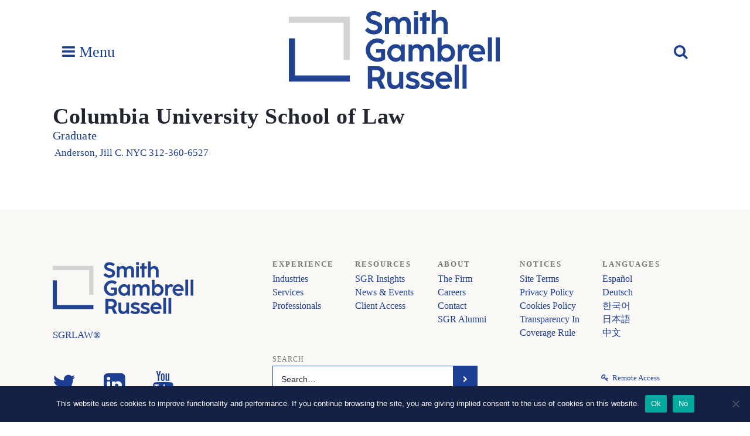

--- FILE ---
content_type: text/html; charset=UTF-8
request_url: https://www.sgrlaw.com/sgr_schools/columbia-university-school-of-law/
body_size: 8082
content:
<!DOCTYPE html>
<html lang="en-US">
<head>
<script src="https://use.typekit.net/omw3mzv.js" integrity="sha384-NBzUYpj9qh2ilk7o48/eYJU87iLtKd+AZ8NFPRSECTYeDNMzVWMf3Lm3X0IH0oXW" crossorigin="anonymous"></script>
<script>try{Typekit.load({ async: false });}catch(e){}</script>
<meta charset="UTF-8">
<meta name="viewport" content="width=device-width, initial-scale=1">
<meta name="google-site-verification" content="V7eG-9vRfh1-FAkpci0nyXc6-BqmimssFEn8waYt-yA" />
<link rel="profile" href="http://gmpg.org/xfn/11">
<link rel="pingback" href="https://www.sgrlaw.com/xmlrpc.php">
<!-- <link rel="stylesheet" href="https://www.sgrlaw.com/wp-content/themes/sgr-2021/css/style.css"> -->
<script src="https://use.fontawesome.com/8ddf773439.js" integrity="sha384-LL7UrmgoGiILhTTIZ7d0hh+y+qXR5KC3Ft//LKU7cHyBxThgjagid6bC3MjwurAr" crossorigin="anonymous"></script>
<link rel="apple-touch-icon" sizes="180x180" href="/wp-content/themes/sgr/img/favicon/apple-touch-icon.png">
<link rel="icon" type="image/png" href="/wp-content/themes/sgr/img/favicon/favicon-32x32.png" sizes="32x32">
<link rel="icon" type="image/png" href="/wp-content/themes/sgr/img/favicon/favicon-16x16.png" sizes="16x16">
<link rel="mask-icon" href="/wp-content/themes/sgr/img/favicon/safari-pinned-tab.svg" color="#1c3f94">
<link rel="shortcut icon" href="/wp-content/themes/sgr/img/favicon/favicon.ico">
<meta name="msapplication-config" content="/wp-content/themes/sgr/img/favicon/browserconfig.xml">
<meta name="theme-color" content="#ffffff">

<meta name='robots' content='index, follow, max-image-preview:large, max-snippet:-1, max-video-preview:-1' />

	<!-- This site is optimized with the Yoast SEO Premium plugin v18.5 (Yoast SEO v24.5) - https://yoast.com/wordpress/plugins/seo/ -->
	<title>Columbia University School of Law Archives - SGR Law</title>
	<link rel="canonical" href="https://www.sgrlaw.com/sgr_schools/columbia-university-school-of-law/" />
	<meta property="og:locale" content="en_US" />
	<meta property="og:type" content="article" />
	<meta property="og:title" content="Columbia University School of Law Archives" />
	<meta property="og:url" content="https://www.sgrlaw.com/sgr_schools/columbia-university-school-of-law/" />
	<meta property="og:site_name" content="SGR Law" />
	<meta name="twitter:card" content="summary_large_image" />
	<meta name="twitter:site" content="@sgrlaw" />
	<script type="application/ld+json" class="yoast-schema-graph">{"@context":"https://schema.org","@graph":[{"@type":"CollectionPage","@id":"https://www.sgrlaw.com/sgr_schools/columbia-university-school-of-law/","url":"https://www.sgrlaw.com/sgr_schools/columbia-university-school-of-law/","name":"Columbia University School of Law Archives - SGR Law","isPartOf":{"@id":"https://www.sgrlaw.com/#website"},"primaryImageOfPage":{"@id":"https://www.sgrlaw.com/sgr_schools/columbia-university-school-of-law/#primaryimage"},"image":{"@id":"https://www.sgrlaw.com/sgr_schools/columbia-university-school-of-law/#primaryimage"},"thumbnailUrl":"https://www.sgrlaw.com/wp-content/uploads/2023/04/Anderson_Jill_CPR.jpg","breadcrumb":{"@id":"https://www.sgrlaw.com/sgr_schools/columbia-university-school-of-law/#breadcrumb"},"inLanguage":"en-US"},{"@type":"ImageObject","inLanguage":"en-US","@id":"https://www.sgrlaw.com/sgr_schools/columbia-university-school-of-law/#primaryimage","url":"https://www.sgrlaw.com/wp-content/uploads/2023/04/Anderson_Jill_CPR.jpg","contentUrl":"https://www.sgrlaw.com/wp-content/uploads/2023/04/Anderson_Jill_CPR.jpg","width":1200,"height":1500,"caption":"Gittings Photography"},{"@type":"BreadcrumbList","@id":"https://www.sgrlaw.com/sgr_schools/columbia-university-school-of-law/#breadcrumb","itemListElement":[{"@type":"ListItem","position":1,"name":"Home","item":"https://www.sgrlaw.com/"},{"@type":"ListItem","position":2,"name":"Columbia University School of Law"}]},{"@type":"WebSite","@id":"https://www.sgrlaw.com/#website","url":"https://www.sgrlaw.com/","name":"SGR Law","description":"Smith, Gambrell, &amp; Russell, LLP","publisher":{"@id":"https://www.sgrlaw.com/#organization"},"potentialAction":[{"@type":"SearchAction","target":{"@type":"EntryPoint","urlTemplate":"https://www.sgrlaw.com/?s={search_term_string}"},"query-input":{"@type":"PropertyValueSpecification","valueRequired":true,"valueName":"search_term_string"}}],"inLanguage":"en-US"},{"@type":"Organization","@id":"https://www.sgrlaw.com/#organization","name":"Smith, Gambrell & Russell, LLP","url":"https://www.sgrlaw.com/","logo":{"@type":"ImageObject","inLanguage":"en-US","@id":"https://www.sgrlaw.com/#/schema/logo/image/","url":"https://www.sgrlaw.com/wp-content/uploads/2019/01/SGR_logo_Stacked_RGB_hi-res.jpg","contentUrl":"https://www.sgrlaw.com/wp-content/uploads/2019/01/SGR_logo_Stacked_RGB_hi-res.jpg","width":1500,"height":780,"caption":"Smith, Gambrell & Russell, LLP"},"image":{"@id":"https://www.sgrlaw.com/#/schema/logo/image/"},"sameAs":["https://www.facebook.com/Smith-Gambrell-Russell-169188496425001/","https://x.com/sgrlaw","https://www.instagram.com/explore/locations/507641816/smith-gambrell-russell","https://www.linkedin.com/company/smith-gambrell-&amp;-russell-llp/"]}]}</script>
	<!-- / Yoast SEO Premium plugin. -->


<link rel="alternate" type="application/rss+xml" title="SGR Law &raquo; Feed" href="https://www.sgrlaw.com/feed/" />
<link rel="alternate" type="application/rss+xml" title="SGR Law &raquo; Comments Feed" href="https://www.sgrlaw.com/comments/feed/" />
<link rel="alternate" type="application/rss+xml" title="SGR Law &raquo; Columbia University School of Law School Feed" href="https://www.sgrlaw.com/sgr_schools/columbia-university-school-of-law/feed/" />
<script type="text/javascript">
/* <![CDATA[ */
window._wpemojiSettings = {"baseUrl":"https:\/\/s.w.org\/images\/core\/emoji\/15.0.3\/72x72\/","ext":".png","svgUrl":"https:\/\/s.w.org\/images\/core\/emoji\/15.0.3\/svg\/","svgExt":".svg","source":{"concatemoji":"https:\/\/www.sgrlaw.com\/wp-includes\/js\/wp-emoji-release.min.js?ver=6.5.7"}};
/*! This file is auto-generated */
!function(i,n){var o,s,e;function c(e){try{var t={supportTests:e,timestamp:(new Date).valueOf()};sessionStorage.setItem(o,JSON.stringify(t))}catch(e){}}function p(e,t,n){e.clearRect(0,0,e.canvas.width,e.canvas.height),e.fillText(t,0,0);var t=new Uint32Array(e.getImageData(0,0,e.canvas.width,e.canvas.height).data),r=(e.clearRect(0,0,e.canvas.width,e.canvas.height),e.fillText(n,0,0),new Uint32Array(e.getImageData(0,0,e.canvas.width,e.canvas.height).data));return t.every(function(e,t){return e===r[t]})}function u(e,t,n){switch(t){case"flag":return n(e,"\ud83c\udff3\ufe0f\u200d\u26a7\ufe0f","\ud83c\udff3\ufe0f\u200b\u26a7\ufe0f")?!1:!n(e,"\ud83c\uddfa\ud83c\uddf3","\ud83c\uddfa\u200b\ud83c\uddf3")&&!n(e,"\ud83c\udff4\udb40\udc67\udb40\udc62\udb40\udc65\udb40\udc6e\udb40\udc67\udb40\udc7f","\ud83c\udff4\u200b\udb40\udc67\u200b\udb40\udc62\u200b\udb40\udc65\u200b\udb40\udc6e\u200b\udb40\udc67\u200b\udb40\udc7f");case"emoji":return!n(e,"\ud83d\udc26\u200d\u2b1b","\ud83d\udc26\u200b\u2b1b")}return!1}function f(e,t,n){var r="undefined"!=typeof WorkerGlobalScope&&self instanceof WorkerGlobalScope?new OffscreenCanvas(300,150):i.createElement("canvas"),a=r.getContext("2d",{willReadFrequently:!0}),o=(a.textBaseline="top",a.font="600 32px Arial",{});return e.forEach(function(e){o[e]=t(a,e,n)}),o}function t(e){var t=i.createElement("script");t.src=e,t.defer=!0,i.head.appendChild(t)}"undefined"!=typeof Promise&&(o="wpEmojiSettingsSupports",s=["flag","emoji"],n.supports={everything:!0,everythingExceptFlag:!0},e=new Promise(function(e){i.addEventListener("DOMContentLoaded",e,{once:!0})}),new Promise(function(t){var n=function(){try{var e=JSON.parse(sessionStorage.getItem(o));if("object"==typeof e&&"number"==typeof e.timestamp&&(new Date).valueOf()<e.timestamp+604800&&"object"==typeof e.supportTests)return e.supportTests}catch(e){}return null}();if(!n){if("undefined"!=typeof Worker&&"undefined"!=typeof OffscreenCanvas&&"undefined"!=typeof URL&&URL.createObjectURL&&"undefined"!=typeof Blob)try{var e="postMessage("+f.toString()+"("+[JSON.stringify(s),u.toString(),p.toString()].join(",")+"));",r=new Blob([e],{type:"text/javascript"}),a=new Worker(URL.createObjectURL(r),{name:"wpTestEmojiSupports"});return void(a.onmessage=function(e){c(n=e.data),a.terminate(),t(n)})}catch(e){}c(n=f(s,u,p))}t(n)}).then(function(e){for(var t in e)n.supports[t]=e[t],n.supports.everything=n.supports.everything&&n.supports[t],"flag"!==t&&(n.supports.everythingExceptFlag=n.supports.everythingExceptFlag&&n.supports[t]);n.supports.everythingExceptFlag=n.supports.everythingExceptFlag&&!n.supports.flag,n.DOMReady=!1,n.readyCallback=function(){n.DOMReady=!0}}).then(function(){return e}).then(function(){var e;n.supports.everything||(n.readyCallback(),(e=n.source||{}).concatemoji?t(e.concatemoji):e.wpemoji&&e.twemoji&&(t(e.twemoji),t(e.wpemoji)))}))}((window,document),window._wpemojiSettings);
/* ]]> */
</script>
<style id='wp-emoji-styles-inline-css' type='text/css'>

	img.wp-smiley, img.emoji {
		display: inline !important;
		border: none !important;
		box-shadow: none !important;
		height: 1em !important;
		width: 1em !important;
		margin: 0 0.07em !important;
		vertical-align: -0.1em !important;
		background: none !important;
		padding: 0 !important;
	}
</style>
<link rel='stylesheet' id='wp-block-library-css' href='https://www.sgrlaw.com/wp-includes/css/dist/block-library/style.min.css?ver=6.5.7' type='text/css' media='all' />
<style id='classic-theme-styles-inline-css' type='text/css'>
/*! This file is auto-generated */
.wp-block-button__link{color:#fff;background-color:#32373c;border-radius:9999px;box-shadow:none;text-decoration:none;padding:calc(.667em + 2px) calc(1.333em + 2px);font-size:1.125em}.wp-block-file__button{background:#32373c;color:#fff;text-decoration:none}
</style>
<style id='global-styles-inline-css' type='text/css'>
body{--wp--preset--color--black: #000000;--wp--preset--color--cyan-bluish-gray: #abb8c3;--wp--preset--color--white: #ffffff;--wp--preset--color--pale-pink: #f78da7;--wp--preset--color--vivid-red: #cf2e2e;--wp--preset--color--luminous-vivid-orange: #ff6900;--wp--preset--color--luminous-vivid-amber: #fcb900;--wp--preset--color--light-green-cyan: #7bdcb5;--wp--preset--color--vivid-green-cyan: #00d084;--wp--preset--color--pale-cyan-blue: #8ed1fc;--wp--preset--color--vivid-cyan-blue: #0693e3;--wp--preset--color--vivid-purple: #9b51e0;--wp--preset--gradient--vivid-cyan-blue-to-vivid-purple: linear-gradient(135deg,rgba(6,147,227,1) 0%,rgb(155,81,224) 100%);--wp--preset--gradient--light-green-cyan-to-vivid-green-cyan: linear-gradient(135deg,rgb(122,220,180) 0%,rgb(0,208,130) 100%);--wp--preset--gradient--luminous-vivid-amber-to-luminous-vivid-orange: linear-gradient(135deg,rgba(252,185,0,1) 0%,rgba(255,105,0,1) 100%);--wp--preset--gradient--luminous-vivid-orange-to-vivid-red: linear-gradient(135deg,rgba(255,105,0,1) 0%,rgb(207,46,46) 100%);--wp--preset--gradient--very-light-gray-to-cyan-bluish-gray: linear-gradient(135deg,rgb(238,238,238) 0%,rgb(169,184,195) 100%);--wp--preset--gradient--cool-to-warm-spectrum: linear-gradient(135deg,rgb(74,234,220) 0%,rgb(151,120,209) 20%,rgb(207,42,186) 40%,rgb(238,44,130) 60%,rgb(251,105,98) 80%,rgb(254,248,76) 100%);--wp--preset--gradient--blush-light-purple: linear-gradient(135deg,rgb(255,206,236) 0%,rgb(152,150,240) 100%);--wp--preset--gradient--blush-bordeaux: linear-gradient(135deg,rgb(254,205,165) 0%,rgb(254,45,45) 50%,rgb(107,0,62) 100%);--wp--preset--gradient--luminous-dusk: linear-gradient(135deg,rgb(255,203,112) 0%,rgb(199,81,192) 50%,rgb(65,88,208) 100%);--wp--preset--gradient--pale-ocean: linear-gradient(135deg,rgb(255,245,203) 0%,rgb(182,227,212) 50%,rgb(51,167,181) 100%);--wp--preset--gradient--electric-grass: linear-gradient(135deg,rgb(202,248,128) 0%,rgb(113,206,126) 100%);--wp--preset--gradient--midnight: linear-gradient(135deg,rgb(2,3,129) 0%,rgb(40,116,252) 100%);--wp--preset--font-size--small: 13px;--wp--preset--font-size--medium: 20px;--wp--preset--font-size--large: 36px;--wp--preset--font-size--x-large: 42px;--wp--preset--spacing--20: 0.44rem;--wp--preset--spacing--30: 0.67rem;--wp--preset--spacing--40: 1rem;--wp--preset--spacing--50: 1.5rem;--wp--preset--spacing--60: 2.25rem;--wp--preset--spacing--70: 3.38rem;--wp--preset--spacing--80: 5.06rem;--wp--preset--shadow--natural: 6px 6px 9px rgba(0, 0, 0, 0.2);--wp--preset--shadow--deep: 12px 12px 50px rgba(0, 0, 0, 0.4);--wp--preset--shadow--sharp: 6px 6px 0px rgba(0, 0, 0, 0.2);--wp--preset--shadow--outlined: 6px 6px 0px -3px rgba(255, 255, 255, 1), 6px 6px rgba(0, 0, 0, 1);--wp--preset--shadow--crisp: 6px 6px 0px rgba(0, 0, 0, 1);}:where(.is-layout-flex){gap: 0.5em;}:where(.is-layout-grid){gap: 0.5em;}body .is-layout-flex{display: flex;}body .is-layout-flex{flex-wrap: wrap;align-items: center;}body .is-layout-flex > *{margin: 0;}body .is-layout-grid{display: grid;}body .is-layout-grid > *{margin: 0;}:where(.wp-block-columns.is-layout-flex){gap: 2em;}:where(.wp-block-columns.is-layout-grid){gap: 2em;}:where(.wp-block-post-template.is-layout-flex){gap: 1.25em;}:where(.wp-block-post-template.is-layout-grid){gap: 1.25em;}.has-black-color{color: var(--wp--preset--color--black) !important;}.has-cyan-bluish-gray-color{color: var(--wp--preset--color--cyan-bluish-gray) !important;}.has-white-color{color: var(--wp--preset--color--white) !important;}.has-pale-pink-color{color: var(--wp--preset--color--pale-pink) !important;}.has-vivid-red-color{color: var(--wp--preset--color--vivid-red) !important;}.has-luminous-vivid-orange-color{color: var(--wp--preset--color--luminous-vivid-orange) !important;}.has-luminous-vivid-amber-color{color: var(--wp--preset--color--luminous-vivid-amber) !important;}.has-light-green-cyan-color{color: var(--wp--preset--color--light-green-cyan) !important;}.has-vivid-green-cyan-color{color: var(--wp--preset--color--vivid-green-cyan) !important;}.has-pale-cyan-blue-color{color: var(--wp--preset--color--pale-cyan-blue) !important;}.has-vivid-cyan-blue-color{color: var(--wp--preset--color--vivid-cyan-blue) !important;}.has-vivid-purple-color{color: var(--wp--preset--color--vivid-purple) !important;}.has-black-background-color{background-color: var(--wp--preset--color--black) !important;}.has-cyan-bluish-gray-background-color{background-color: var(--wp--preset--color--cyan-bluish-gray) !important;}.has-white-background-color{background-color: var(--wp--preset--color--white) !important;}.has-pale-pink-background-color{background-color: var(--wp--preset--color--pale-pink) !important;}.has-vivid-red-background-color{background-color: var(--wp--preset--color--vivid-red) !important;}.has-luminous-vivid-orange-background-color{background-color: var(--wp--preset--color--luminous-vivid-orange) !important;}.has-luminous-vivid-amber-background-color{background-color: var(--wp--preset--color--luminous-vivid-amber) !important;}.has-light-green-cyan-background-color{background-color: var(--wp--preset--color--light-green-cyan) !important;}.has-vivid-green-cyan-background-color{background-color: var(--wp--preset--color--vivid-green-cyan) !important;}.has-pale-cyan-blue-background-color{background-color: var(--wp--preset--color--pale-cyan-blue) !important;}.has-vivid-cyan-blue-background-color{background-color: var(--wp--preset--color--vivid-cyan-blue) !important;}.has-vivid-purple-background-color{background-color: var(--wp--preset--color--vivid-purple) !important;}.has-black-border-color{border-color: var(--wp--preset--color--black) !important;}.has-cyan-bluish-gray-border-color{border-color: var(--wp--preset--color--cyan-bluish-gray) !important;}.has-white-border-color{border-color: var(--wp--preset--color--white) !important;}.has-pale-pink-border-color{border-color: var(--wp--preset--color--pale-pink) !important;}.has-vivid-red-border-color{border-color: var(--wp--preset--color--vivid-red) !important;}.has-luminous-vivid-orange-border-color{border-color: var(--wp--preset--color--luminous-vivid-orange) !important;}.has-luminous-vivid-amber-border-color{border-color: var(--wp--preset--color--luminous-vivid-amber) !important;}.has-light-green-cyan-border-color{border-color: var(--wp--preset--color--light-green-cyan) !important;}.has-vivid-green-cyan-border-color{border-color: var(--wp--preset--color--vivid-green-cyan) !important;}.has-pale-cyan-blue-border-color{border-color: var(--wp--preset--color--pale-cyan-blue) !important;}.has-vivid-cyan-blue-border-color{border-color: var(--wp--preset--color--vivid-cyan-blue) !important;}.has-vivid-purple-border-color{border-color: var(--wp--preset--color--vivid-purple) !important;}.has-vivid-cyan-blue-to-vivid-purple-gradient-background{background: var(--wp--preset--gradient--vivid-cyan-blue-to-vivid-purple) !important;}.has-light-green-cyan-to-vivid-green-cyan-gradient-background{background: var(--wp--preset--gradient--light-green-cyan-to-vivid-green-cyan) !important;}.has-luminous-vivid-amber-to-luminous-vivid-orange-gradient-background{background: var(--wp--preset--gradient--luminous-vivid-amber-to-luminous-vivid-orange) !important;}.has-luminous-vivid-orange-to-vivid-red-gradient-background{background: var(--wp--preset--gradient--luminous-vivid-orange-to-vivid-red) !important;}.has-very-light-gray-to-cyan-bluish-gray-gradient-background{background: var(--wp--preset--gradient--very-light-gray-to-cyan-bluish-gray) !important;}.has-cool-to-warm-spectrum-gradient-background{background: var(--wp--preset--gradient--cool-to-warm-spectrum) !important;}.has-blush-light-purple-gradient-background{background: var(--wp--preset--gradient--blush-light-purple) !important;}.has-blush-bordeaux-gradient-background{background: var(--wp--preset--gradient--blush-bordeaux) !important;}.has-luminous-dusk-gradient-background{background: var(--wp--preset--gradient--luminous-dusk) !important;}.has-pale-ocean-gradient-background{background: var(--wp--preset--gradient--pale-ocean) !important;}.has-electric-grass-gradient-background{background: var(--wp--preset--gradient--electric-grass) !important;}.has-midnight-gradient-background{background: var(--wp--preset--gradient--midnight) !important;}.has-small-font-size{font-size: var(--wp--preset--font-size--small) !important;}.has-medium-font-size{font-size: var(--wp--preset--font-size--medium) !important;}.has-large-font-size{font-size: var(--wp--preset--font-size--large) !important;}.has-x-large-font-size{font-size: var(--wp--preset--font-size--x-large) !important;}
.wp-block-navigation a:where(:not(.wp-element-button)){color: inherit;}
:where(.wp-block-post-template.is-layout-flex){gap: 1.25em;}:where(.wp-block-post-template.is-layout-grid){gap: 1.25em;}
:where(.wp-block-columns.is-layout-flex){gap: 2em;}:where(.wp-block-columns.is-layout-grid){gap: 2em;}
.wp-block-pullquote{font-size: 1.5em;line-height: 1.6;}
</style>
<link rel='stylesheet' id='cookie-notice-front-css' href='https://www.sgrlaw.com/wp-content/plugins/cookie-notice/css/front.min.css?ver=2.5.11' type='text/css' media='all' />
<link rel='stylesheet' id='sgr-style-css' href='https://www.sgrlaw.com/wp-content/themes/sgr-2021/css/style.css?ver=6.5.7' type='text/css' media='all' />
<link rel='stylesheet' id='v-2021-css' href='https://www.sgrlaw.com/wp-content/themes/sgr-2021/css/v-2021.css?ver=6.5.7' type='text/css' media='all' />
<link rel='stylesheet' id='wp-featherlight-css' href='https://www.sgrlaw.com/wp-content/plugins/wp-featherlight/css/wp-featherlight.min.css?ver=1.3.4' type='text/css' media='all' />
<script type="text/javascript" src="https://www.sgrlaw.com/wp-includes/js/jquery/jquery.min.js?ver=3.7.1" id="jquery-core-js"></script>
<script type="text/javascript" src="https://www.sgrlaw.com/wp-includes/js/jquery/jquery-migrate.min.js?ver=3.4.1" id="jquery-migrate-js"></script>
<link rel="https://api.w.org/" href="https://www.sgrlaw.com/wp-json/" /><link rel="EditURI" type="application/rsd+xml" title="RSD" href="https://www.sgrlaw.com/xmlrpc.php?rsd" />
<meta name="generator" content="Site Kit by Google 1.111.1" /><!-- Tracking code easily added by NK Google Analytics -->
<script type="text/javascript"> 
(function(i,s,o,g,r,a,m){i['GoogleAnalyticsObject']=r;i[r]=i[r]||function(){ 
(i[r].q=i[r].q||[]).push(arguments)},i[r].l=1*new Date();a=s.createElement(o), 
m=s.getElementsByTagName(o)[0];a.async=1;a.src=g;m.parentNode.insertBefore(a,m) 
})(window,document,'script','https://www.google-analytics.com/analytics.js','ga'); 
ga('create', 'UA-133764391-1', 'auto'); 
ga('send', 'pageview'); 
</script> 
<link rel="icon" href="https://www.sgrlaw.com/wp-content/uploads/2021/09/cropped-android-chrome-512x512-1-1-32x32.png" sizes="32x32" />
<link rel="icon" href="https://www.sgrlaw.com/wp-content/uploads/2021/09/cropped-android-chrome-512x512-1-1-192x192.png" sizes="192x192" />
<link rel="apple-touch-icon" href="https://www.sgrlaw.com/wp-content/uploads/2021/09/cropped-android-chrome-512x512-1-1-180x180.png" />
<meta name="msapplication-TileImage" content="https://www.sgrlaw.com/wp-content/uploads/2021/09/cropped-android-chrome-512x512-1-1-270x270.png" />
		<style type="text/css" id="wp-custom-css">
			#simple-banner {
	display: none;
}

#simple-banner a:hover {
    text-decoration: underline;
}

.home #simple-banner {
	display: block;
}

@media (min-width: 1024px) {
	#simple-banner {
		width: 130px;
		position: absolute;
		right: 115px;
		line-height: 1.2;
		margin-top: 50px;
	}	
	#simple-banner .simple-banner-text {
		padding: 10px 7px;
	}
}

@media (min-width: 1230px) {
	#simple-banner {
		right: 180px;
	}	
}

@media (min-width: 1365px) {
	#simple-banner {
		right: 0;
	}	
}
		</style>
		</head>

<body class="archive tax-sgr_schools term-columbia-university-school-of-law term-4696 cookies-not-set wp-featherlight-captions group-blog hfeed">

<script type="text/javascript">
//<![CDATA[
(function() {
var sz = document.createElement('script'); sz.type = 'text/javascript'; sz.async = true;
sz.src = '//siteimproveanalytics.com/js/siteanalyze_61283445.js';
var s = document.getElementsByTagName('script')[0]; s.parentNode.insertBefore(sz, s);
})();
//]]>
</script>
<div class="top-bar"></div>
	<header id="masthead">
		<div class="container">
			<h1 class="logo-wrapper"><a href="https://www.sgrlaw.com/"  class="logo">
				<img src="/wp-content/themes/sgr-2021/img/logo.svg" class="mobile-hidden" alt="Smith, Gambrell & Russell, LLP" />
				<img src="/wp-content/uploads/2021/08/SGR_Initials_2_White.png" class="mobile-show" alt="Smith, Gambrell & Russell, LLP"/>
			</a></h1>
			<a href="#" class="site-navigation__toggle js-nav-toggle"><i class="fa fa-bars"></i> Menu</a>
			<a href="#" class="site-search__toggle js-search-toggle"><i class="fa fa-search"></i></a>
			<nav class="site-navigation js-mobile js-nav js-collapsed">
				<div>
					<h3>Experience</h3>
					<div class="menu-experience-container"><ul id="menu-experience" class="nav-menu"><li id="menu-item-2330" class="menu-item menu-item-type-post_type menu-item-object-page menu-item-2330"><a href="https://www.sgrlaw.com/our-industries/">Industries</a></li>
<li id="menu-item-2329" class="menu-item menu-item-type-post_type menu-item-object-page menu-item-2329"><a href="https://www.sgrlaw.com/services/">Services</a></li>
<li id="menu-item-7102" class="menu-item menu-item-type-post_type menu-item-object-page menu-item-7102"><a href="https://www.sgrlaw.com/people/">Professionals</a></li>
</ul></div>				</div>
				<div>
					<h3>Resources</h3>
					<div class="menu-resources-container"><ul id="menu-resources" class="nav-menu"><li id="menu-item-2333" class="menu-item menu-item-type-post_type menu-item-object-page menu-item-2333"><a href="https://www.sgrlaw.com/insights/">SGR Insights</a></li>
<li id="menu-item-2332" class="menu-item menu-item-type-post_type menu-item-object-page menu-item-2332"><a href="https://www.sgrlaw.com/news-events/">News &#038; Events</a></li>
<li id="menu-item-18328" class="menu-item menu-item-type-post_type menu-item-object-page menu-item-18328"><a href="https://www.sgrlaw.com/access/">Client Access</a></li>
</ul></div>				</div>
				<div>
					<h3>About</h3>
					<div class="menu-about-container"><ul id="menu-about" class="nav-menu"><li id="menu-item-2336" class="menu-item menu-item-type-post_type menu-item-object-page menu-item-2336"><a href="https://www.sgrlaw.com/about-sgr/">The Firm</a></li>
<li id="menu-item-2335" class="menu-item menu-item-type-post_type menu-item-object-page menu-item-2335"><a href="https://www.sgrlaw.com/careers/">Careers</a></li>
<li id="menu-item-2334" class="menu-item menu-item-type-post_type menu-item-object-page menu-item-2334"><a href="https://www.sgrlaw.com/contact/">Contact</a></li>
<li id="menu-item-20063" class="menu-item menu-item-type-post_type menu-item-object-page menu-item-20063"><a href="https://www.sgrlaw.com/sgr-alumni/">SGR Alumni</a></li>
</ul></div>				</div>
			</nav>
			<div class="tools">
				<form action="https://www.sgrlaw.com/" method="GET" class="js-mobile js-search js-collapsed" role="search">
					<input type="search" placeholder="Search…" name="s" id="search-input" value="" />
					<!-- <button type="submit"><i class="fa fa-chevron-right"></i></button> -->
				</form>
			</div>
		</div>
	</header>

<section class="l-one-column-sidebar">
	<div class="container">
		<main>

			<h1>Columbia University School of Law</h1>
			
						<h4>Graduate</h4>
			<table>
												<tr>
					<td><a href="https://www.sgrlaw.com/attorneys/anderson-jill-c/">Anderson, Jill C.</a></td>
					<td><a href="#">NYC</a></td>
					<td><a href="tel:312-360-6527">312-360-6527</a></td>
				</tr>
							</table>
						
			
		</main>
		<aside>
					</aside>
	</div>
</section>


<footer id="colophon">
	<div class="container">
		<div class="logo-container">
			<span class="logo-stacked">Smith, Gambrell &amp; Russell, LLP</span>
			<!-- "#1C3F94" -->
			<div style="color:#1C3F94"><p>SGRLAW&reg;</p></div>
		</div>
		<nav class="footer-navigation">
			<div class="menu">
				<h3>Experience</h3>
				<div class="menu-experience-container"><ul id="menu-experience-1" class="nav-menu"><li class="menu-item menu-item-type-post_type menu-item-object-page menu-item-2330"><a href="https://www.sgrlaw.com/our-industries/">Industries</a></li>
<li class="menu-item menu-item-type-post_type menu-item-object-page menu-item-2329"><a href="https://www.sgrlaw.com/services/">Services</a></li>
<li class="menu-item menu-item-type-post_type menu-item-object-page menu-item-7102"><a href="https://www.sgrlaw.com/people/">Professionals</a></li>
</ul></div>			</div>
			<div class="menu">
				<h3>Resources</h3>
				<div class="menu-resources-container"><ul id="menu-resources-1" class="nav-menu"><li class="menu-item menu-item-type-post_type menu-item-object-page menu-item-2333"><a href="https://www.sgrlaw.com/insights/">SGR Insights</a></li>
<li class="menu-item menu-item-type-post_type menu-item-object-page menu-item-2332"><a href="https://www.sgrlaw.com/news-events/">News &#038; Events</a></li>
<li class="menu-item menu-item-type-post_type menu-item-object-page menu-item-18328"><a href="https://www.sgrlaw.com/access/">Client Access</a></li>
</ul></div>			</div>
			<div class="menu">
				<h3>About</h3>
				<div class="menu-about_-container"><ul id="menu-about_" class="nav-menu"><li id="menu-item-9277" class="menu-item menu-item-type-post_type menu-item-object-page menu-item-9277"><a href="https://www.sgrlaw.com/about-sgr/">The Firm</a></li>
<li id="menu-item-9278" class="menu-item menu-item-type-post_type menu-item-object-page menu-item-9278"><a href="https://www.sgrlaw.com/careers/">Careers</a></li>
<li id="menu-item-9279" class="menu-item menu-item-type-post_type menu-item-object-page menu-item-9279"><a href="https://www.sgrlaw.com/contact/">Contact</a></li>
<li id="menu-item-20065" class="menu-item menu-item-type-post_type menu-item-object-page menu-item-20065"><a href="https://www.sgrlaw.com/sgr-alumni/">SGR Alumni</a></li>
</ul></div>			</div>
			<div class="menu">
				<h3>Notices</h3>
				<div class="menu-notices-container"><ul id="menu-notices" class="nav-menu"><li id="menu-item-2350" class="menu-item menu-item-type-post_type menu-item-object-page menu-item-2350"><a href="https://www.sgrlaw.com/terms/">Site Terms</a></li>
<li id="menu-item-18339" class="menu-item menu-item-type-post_type menu-item-object-page menu-item-18339"><a href="https://www.sgrlaw.com/privacy-policy/">Privacy Policy</a></li>
<li id="menu-item-18344" class="menu-item menu-item-type-post_type menu-item-object-page menu-item-18344"><a href="https://www.sgrlaw.com/cookie-policy/">Cookies Policy</a></li>
<li id="menu-item-195705" class="menu-item menu-item-type-post_type menu-item-object-page menu-item-195705"><a href="https://www.sgrlaw.com/cigna-federal-transparency-in-coverage-rule/">Transparency In Coverage Rule</a></li>
</ul></div>			</div>
			<div class="menu">
				<h3>Languages</h3>
				<div class="menu-languages-container"><ul id="menu-languages" class="nav-menu"><li id="menu-item-2337" class="menu-item menu-item-type-post_type menu-item-object-page menu-item-2337"><a href="https://www.sgrlaw.com/spanish/">Español</a></li>
<li id="menu-item-2339" class="menu-item menu-item-type-post_type menu-item-object-page menu-item-2339"><a href="https://www.sgrlaw.com/german/">Deutsch</a></li>
<li id="menu-item-2340" class="menu-item menu-item-type-post_type menu-item-object-page menu-item-2340"><a href="https://www.sgrlaw.com/korean/">한국어</a></li>
<li id="menu-item-27076" class="menu-item menu-item-type-custom menu-item-object-custom menu-item-27076"><a href="https://www.sgrlaw.com/practices/japan-practice-team/">日本語</a></li>
<li id="menu-item-190997" class="menu-item menu-item-type-custom menu-item-object-custom menu-item-190997"><a href="https://www.sgrlaw.com/practices/china-practice/">中文</a></li>
</ul></div>			</div>
		</nav>
	</div>
	<div class="container footer__tools">
		<div class="footer__social">
			<ul class="social">
				<li><a href="https://twitter.com/sgrlaw"><i class="fa fa-twitter"></i></a></li>
				<!-- <li><a href=""><i class="fa fa-rss"></i></a></li> -->
				<li><a href="https://www.linkedin.com/company/27889"><i class="fa fa-linkedin-square"></i></a></li>
				<li><a href="https://www.youtube.com/channel/UCS-QxfXqkMIrjkiFqIvRVmQ"><i class="fa fa-youtube"></i></a></li>
					<li><img src="/wp-content/uploads/2021/11/chambers.png" alt="" style="max-width: 60%; mix-blend-mode: multiply;"/><img src="https://www.sgrlaw.com/wp-content/uploads/2023/11/Best_Law_Firms_Standard_Badge-2.png" alt="" style="max-width:30%;" /></li>
			</ul>

		</div>
		<div class="footer__search">
			<h6>Search</h6>
			<form action="https://www.sgrlaw.com/" method="GET" class="search">
				<input type="search" placeholder="Search…" name="s" id="search-input" value="" />
				<button type="submit"><i class="fa fa-chevron-right"></i></button>
			</form>
		</div>
		<div class="footer__remote">
			<a href="http://www.sgrlaw.com/remote/" class="small tool__remote"><i class="fa fa-key"></i>Remote Access</a>
		</div>
	</div>
	<div class="container">
		<p class="footer__copyright">&copy; 2026 Smith, Gambrell & Russell, LLP</p>
	</div>
</footer>

<script type="text/javascript" id="cookie-notice-front-js-before">
/* <![CDATA[ */
var cnArgs = {"ajaxUrl":"https:\/\/www.sgrlaw.com\/wp-admin\/admin-ajax.php","nonce":"dbc9766631","hideEffect":"fade","position":"bottom","onScroll":false,"onScrollOffset":100,"onClick":false,"cookieName":"cookie_notice_accepted","cookieTime":2147483647,"cookieTimeRejected":2592000,"globalCookie":false,"redirection":false,"cache":true,"revokeCookies":false,"revokeCookiesOpt":"automatic"};
/* ]]> */
</script>
<script type="text/javascript" src="https://www.sgrlaw.com/wp-content/plugins/cookie-notice/js/front.min.js?ver=2.5.11" id="cookie-notice-front-js"></script>
<script type="text/javascript" src="https://www.sgrlaw.com/wp-content/themes/sgr-2021/js/navigation.js?ver=20151215" id="sgr-navigation-js"></script>
<script type="text/javascript" src="https://www.sgrlaw.com/wp-content/themes/sgr-2021/js/skip-link-focus-fix.js?ver=20151215" id="sgr-skip-link-focus-fix-js"></script>
<script type="text/javascript" src="https://www.sgrlaw.com/wp-content/themes/sgr-2021/js/stellar.min.js?ver=20151215" id="sgr-stellar-js-js"></script>
<script type="text/javascript" src="https://www.sgrlaw.com/wp-content/themes/sgr-2021/js/sticky.js?ver=20151215" id="sgr-sticky-js-js"></script>
<script type="text/javascript" src="https://www.sgrlaw.com/wp-content/themes/sgr-2021/js/main.js?ver=20151215" id="sgr-main-js-js"></script>
<script type="text/javascript" src="https://www.sgrlaw.com/wp-content/plugins/wp-featherlight/js/wpFeatherlight.pkgd.min.js?ver=1.3.4" id="wp-featherlight-js"></script>

		<!-- Cookie Notice plugin v2.5.11 by Hu-manity.co https://hu-manity.co/ -->
		<div id="cookie-notice" role="dialog" class="cookie-notice-hidden cookie-revoke-hidden cn-position-bottom" aria-label="Cookie Notice" style="background-color: rgba(20,33,69,1);"><div class="cookie-notice-container" style="color: #fff"><span id="cn-notice-text" class="cn-text-container">This website uses cookies to improve functionality and performance. If you continue browsing the site, you are giving implied consent to the use of cookies on this website.</span><span id="cn-notice-buttons" class="cn-buttons-container"><button id="cn-accept-cookie" data-cookie-set="accept" class="cn-set-cookie cn-button" aria-label="Ok" style="background-color: #00a99d">Ok</button><button id="cn-refuse-cookie" data-cookie-set="refuse" class="cn-set-cookie cn-button" aria-label="No" style="background-color: #00a99d">No</button></span><button type="button" id="cn-close-notice" data-cookie-set="accept" class="cn-close-icon" aria-label="No"></button></div>
			
		</div>
		<!-- / Cookie Notice plugin -->
<script>(function(){function c(){var b=a.contentDocument||a.contentWindow.document;if(b){var d=b.createElement('script');d.innerHTML="window.__CF$cv$params={r:'9c0ce68c692ca3ae',t:'MTc2ODg5NDU4My4wMDAwMDA='};var a=document.createElement('script');a.nonce='';a.src='/cdn-cgi/challenge-platform/scripts/jsd/main.js';document.getElementsByTagName('head')[0].appendChild(a);";b.getElementsByTagName('head')[0].appendChild(d)}}if(document.body){var a=document.createElement('iframe');a.height=1;a.width=1;a.style.position='absolute';a.style.top=0;a.style.left=0;a.style.border='none';a.style.visibility='hidden';document.body.appendChild(a);if('loading'!==document.readyState)c();else if(window.addEventListener)document.addEventListener('DOMContentLoaded',c);else{var e=document.onreadystatechange||function(){};document.onreadystatechange=function(b){e(b);'loading'!==document.readyState&&(document.onreadystatechange=e,c())}}}})();</script></body>
</html>